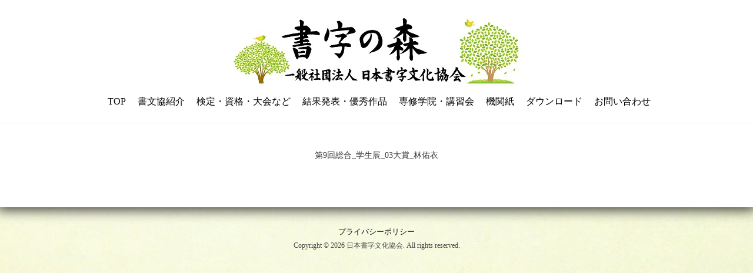

--- FILE ---
content_type: text/html; charset=UTF-8
request_url: https://syobunkyo.org/%E7%AC%AC9%E5%9B%9E%E7%B7%8F%E5%90%88_%E5%AD%A6%E7%94%9F%E5%B1%95_03%E5%A4%A7%E8%B3%9E_%E6%9E%97%E4%BD%91%E8%A1%A3/
body_size: 42944
content:
 
<!DOCTYPE html>
<html lang="ja"
	prefix="og: https://ogp.me/ns#"  class="no-js">
<head>
	<meta charset="UTF-8">
	<meta name="viewport" content="width=device-width, initial-scale=1">
	<link rel="profile" href="https://gmpg.org/xfn/11">
	<link rel="pingback" href="https://syobunkyo.org/wp/xmlrpc.php">
	<title>第9回総合_学生展_03大賞_林佑衣 | 日本書字文化協会は公共性高く理想を掲げ、文字文化の伝承や発展の為に貢献する団体です。</title>

		<!-- All in One SEO 4.1.2.3 -->
		<meta property="og:site_name" content="日本書字文化協会は公共性高く理想を掲げ、文字文化の伝承や発展の為に貢献する団体です。 |" />
		<meta property="og:type" content="article" />
		<meta property="og:title" content="第9回総合_学生展_03大賞_林佑衣 | 日本書字文化協会は公共性高く理想を掲げ、文字文化の伝承や発展の為に貢献する団体です。" />
		<meta property="article:published_time" content="2020-12-29T00:43:08Z" />
		<meta property="article:modified_time" content="2020-12-29T00:43:08Z" />
		<meta name="twitter:card" content="summary" />
		<meta name="twitter:domain" content="syobunkyo.org" />
		<meta name="twitter:title" content="第9回総合_学生展_03大賞_林佑衣 | 日本書字文化協会は公共性高く理想を掲げ、文字文化の伝承や発展の為に貢献する団体です。" />
		<meta name="google" content="nositelinkssearchbox" />
		<script type="application/ld+json" class="aioseo-schema">
			{"@context":"https:\/\/schema.org","@graph":[{"@type":"WebSite","@id":"https:\/\/syobunkyo.org\/#website","url":"https:\/\/syobunkyo.org\/","name":"\u65e5\u672c\u66f8\u5b57\u6587\u5316\u5354\u4f1a\u306f\u516c\u5171\u6027\u9ad8\u304f\u7406\u60f3\u3092\u63b2\u3052\u3001\u6587\u5b57\u6587\u5316\u306e\u4f1d\u627f\u3084\u767a\u5c55\u306e\u70ba\u306b\u8ca2\u732e\u3059\u308b\u56e3\u4f53\u3067\u3059\u3002","publisher":{"@id":"https:\/\/syobunkyo.org\/#organization"}},{"@type":"Organization","@id":"https:\/\/syobunkyo.org\/#organization","name":"\u65e5\u672c\u66f8\u5b57\u6587\u5316\u5354\u4f1a\u306f\u516c\u5171\u6027\u9ad8\u304f\u7406\u60f3\u3092\u63b2\u3052\u3001\u6587\u5b57\u6587\u5316\u306e\u4f1d\u627f\u3084\u767a\u5c55\u306e\u70ba\u306b\u8ca2\u732e\u3059\u308b\u56e3\u4f53\u3067\u3059\u3002","url":"https:\/\/syobunkyo.org\/"},{"@type":"BreadcrumbList","@id":"https:\/\/syobunkyo.org\/%e7%ac%ac9%e5%9b%9e%e7%b7%8f%e5%90%88_%e5%ad%a6%e7%94%9f%e5%b1%95_03%e5%a4%a7%e8%b3%9e_%e6%9e%97%e4%bd%91%e8%a1%a3\/#breadcrumblist","itemListElement":[{"@type":"ListItem","@id":"https:\/\/syobunkyo.org\/#listItem","position":"1","item":{"@type":"WebPage","@id":"https:\/\/syobunkyo.org\/","name":"\u30db\u30fc\u30e0","description":"\u65b0\u7740\u60c5\u5831 2025.12.08 \u7b2c14\u56de\u5168\u56fd\u66f8\u5199\u66f8\u9053\u4f1d\u7d71\u6587\u5316\u5927\u4f1a\u306e\u53c2\u8003\u624b\u672c\u3092UP\u3057\u307e\u3057\u305f\u3002 \u3053\u3061\u3089\u304b\u3089\u3054\u89a7\u304f\u3060 [\u2026]","url":"https:\/\/syobunkyo.org\/"},"nextItem":"https:\/\/syobunkyo.org\/%e7%ac%ac9%e5%9b%9e%e7%b7%8f%e5%90%88_%e5%ad%a6%e7%94%9f%e5%b1%95_03%e5%a4%a7%e8%b3%9e_%e6%9e%97%e4%bd%91%e8%a1%a3\/#listItem"},{"@type":"ListItem","@id":"https:\/\/syobunkyo.org\/%e7%ac%ac9%e5%9b%9e%e7%b7%8f%e5%90%88_%e5%ad%a6%e7%94%9f%e5%b1%95_03%e5%a4%a7%e8%b3%9e_%e6%9e%97%e4%bd%91%e8%a1%a3\/#listItem","position":"2","item":{"@type":"WebPage","@id":"https:\/\/syobunkyo.org\/%e7%ac%ac9%e5%9b%9e%e7%b7%8f%e5%90%88_%e5%ad%a6%e7%94%9f%e5%b1%95_03%e5%a4%a7%e8%b3%9e_%e6%9e%97%e4%bd%91%e8%a1%a3\/","name":"\u7b2c9\u56de\u7dcf\u5408_\u5b66\u751f\u5c55_03\u5927\u8cde_\u6797\u4f51\u8863","url":"https:\/\/syobunkyo.org\/%e7%ac%ac9%e5%9b%9e%e7%b7%8f%e5%90%88_%e5%ad%a6%e7%94%9f%e5%b1%95_03%e5%a4%a7%e8%b3%9e_%e6%9e%97%e4%bd%91%e8%a1%a3\/"},"previousItem":"https:\/\/syobunkyo.org\/#listItem"}]},{"@type":"Person","@id":"https:\/\/syobunkyo.org\/author\/wpmaster\/#author","url":"https:\/\/syobunkyo.org\/author\/wpmaster\/","name":"wpmaster","image":{"@type":"ImageObject","@id":"https:\/\/syobunkyo.org\/%e7%ac%ac9%e5%9b%9e%e7%b7%8f%e5%90%88_%e5%ad%a6%e7%94%9f%e5%b1%95_03%e5%a4%a7%e8%b3%9e_%e6%9e%97%e4%bd%91%e8%a1%a3\/#authorImage","url":"https:\/\/secure.gravatar.com\/avatar\/d325212072feffb9a41c396a0aaf6994?s=96&d=mm&r=g","width":"96","height":"96","caption":"wpmaster"}},{"@type":"ItemPage","@id":"https:\/\/syobunkyo.org\/%e7%ac%ac9%e5%9b%9e%e7%b7%8f%e5%90%88_%e5%ad%a6%e7%94%9f%e5%b1%95_03%e5%a4%a7%e8%b3%9e_%e6%9e%97%e4%bd%91%e8%a1%a3\/#itempage","url":"https:\/\/syobunkyo.org\/%e7%ac%ac9%e5%9b%9e%e7%b7%8f%e5%90%88_%e5%ad%a6%e7%94%9f%e5%b1%95_03%e5%a4%a7%e8%b3%9e_%e6%9e%97%e4%bd%91%e8%a1%a3\/","name":"\u7b2c9\u56de\u7dcf\u5408_\u5b66\u751f\u5c55_03\u5927\u8cde_\u6797\u4f51\u8863 | \u65e5\u672c\u66f8\u5b57\u6587\u5316\u5354\u4f1a\u306f\u516c\u5171\u6027\u9ad8\u304f\u7406\u60f3\u3092\u63b2\u3052\u3001\u6587\u5b57\u6587\u5316\u306e\u4f1d\u627f\u3084\u767a\u5c55\u306e\u70ba\u306b\u8ca2\u732e\u3059\u308b\u56e3\u4f53\u3067\u3059\u3002","inLanguage":"ja","isPartOf":{"@id":"https:\/\/syobunkyo.org\/#website"},"breadcrumb":{"@id":"https:\/\/syobunkyo.org\/%e7%ac%ac9%e5%9b%9e%e7%b7%8f%e5%90%88_%e5%ad%a6%e7%94%9f%e5%b1%95_03%e5%a4%a7%e8%b3%9e_%e6%9e%97%e4%bd%91%e8%a1%a3\/#breadcrumblist"},"author":"https:\/\/syobunkyo.org\/%e7%ac%ac9%e5%9b%9e%e7%b7%8f%e5%90%88_%e5%ad%a6%e7%94%9f%e5%b1%95_03%e5%a4%a7%e8%b3%9e_%e6%9e%97%e4%bd%91%e8%a1%a3\/#author","creator":"https:\/\/syobunkyo.org\/%e7%ac%ac9%e5%9b%9e%e7%b7%8f%e5%90%88_%e5%ad%a6%e7%94%9f%e5%b1%95_03%e5%a4%a7%e8%b3%9e_%e6%9e%97%e4%bd%91%e8%a1%a3\/#author","datePublished":"2020-12-29T00:43:08+09:00","dateModified":"2020-12-29T00:43:08+09:00"}]}
		</script>
		<!-- All in One SEO -->

<link rel='dns-prefetch' href='//fonts.googleapis.com' />
<link rel='dns-prefetch' href='//s.w.org' />
<link rel="alternate" type="application/rss+xml" title="日本書字文化協会は公共性高く理想を掲げ、文字文化の伝承や発展の為に貢献する団体です。 &raquo; フィード" href="https://syobunkyo.org/feed/" />
<link rel="alternate" type="application/rss+xml" title="日本書字文化協会は公共性高く理想を掲げ、文字文化の伝承や発展の為に貢献する団体です。 &raquo; コメントフィード" href="https://syobunkyo.org/comments/feed/" />
		<script type="text/javascript">
			window._wpemojiSettings = {"baseUrl":"https:\/\/s.w.org\/images\/core\/emoji\/13.1.0\/72x72\/","ext":".png","svgUrl":"https:\/\/s.w.org\/images\/core\/emoji\/13.1.0\/svg\/","svgExt":".svg","source":{"concatemoji":"https:\/\/syobunkyo.org\/wp\/wp-includes\/js\/wp-emoji-release.min.js?ver=5.8.12"}};
			!function(e,a,t){var n,r,o,i=a.createElement("canvas"),p=i.getContext&&i.getContext("2d");function s(e,t){var a=String.fromCharCode;p.clearRect(0,0,i.width,i.height),p.fillText(a.apply(this,e),0,0);e=i.toDataURL();return p.clearRect(0,0,i.width,i.height),p.fillText(a.apply(this,t),0,0),e===i.toDataURL()}function c(e){var t=a.createElement("script");t.src=e,t.defer=t.type="text/javascript",a.getElementsByTagName("head")[0].appendChild(t)}for(o=Array("flag","emoji"),t.supports={everything:!0,everythingExceptFlag:!0},r=0;r<o.length;r++)t.supports[o[r]]=function(e){if(!p||!p.fillText)return!1;switch(p.textBaseline="top",p.font="600 32px Arial",e){case"flag":return s([127987,65039,8205,9895,65039],[127987,65039,8203,9895,65039])?!1:!s([55356,56826,55356,56819],[55356,56826,8203,55356,56819])&&!s([55356,57332,56128,56423,56128,56418,56128,56421,56128,56430,56128,56423,56128,56447],[55356,57332,8203,56128,56423,8203,56128,56418,8203,56128,56421,8203,56128,56430,8203,56128,56423,8203,56128,56447]);case"emoji":return!s([10084,65039,8205,55357,56613],[10084,65039,8203,55357,56613])}return!1}(o[r]),t.supports.everything=t.supports.everything&&t.supports[o[r]],"flag"!==o[r]&&(t.supports.everythingExceptFlag=t.supports.everythingExceptFlag&&t.supports[o[r]]);t.supports.everythingExceptFlag=t.supports.everythingExceptFlag&&!t.supports.flag,t.DOMReady=!1,t.readyCallback=function(){t.DOMReady=!0},t.supports.everything||(n=function(){t.readyCallback()},a.addEventListener?(a.addEventListener("DOMContentLoaded",n,!1),e.addEventListener("load",n,!1)):(e.attachEvent("onload",n),a.attachEvent("onreadystatechange",function(){"complete"===a.readyState&&t.readyCallback()})),(n=t.source||{}).concatemoji?c(n.concatemoji):n.wpemoji&&n.twemoji&&(c(n.twemoji),c(n.wpemoji)))}(window,document,window._wpemojiSettings);
		</script>
		<style type="text/css">
img.wp-smiley,
img.emoji {
	display: inline !important;
	border: none !important;
	box-shadow: none !important;
	height: 1em !important;
	width: 1em !important;
	margin: 0 .07em !important;
	vertical-align: -0.1em !important;
	background: none !important;
	padding: 0 !important;
}
</style>
	<link rel='stylesheet' id='wp-block-library-css'  href='https://syobunkyo.org/wp/wp-includes/css/dist/block-library/style.min.css?ver=5.8.12' type='text/css' media='all' />
<link rel='stylesheet' id='contact-form-7-css'  href='https://syobunkyo.org/wp/wp-content/plugins/contact-form-7/includes/css/styles.css?ver=5.4.2' type='text/css' media='all' />
<link rel='stylesheet' id='hamburger.css-css'  href='https://syobunkyo.org/wp/wp-content/plugins/wp-responsive-menu/assets/css/wpr-hamburger.css?ver=3.1.5' type='text/css' media='all' />
<link rel='stylesheet' id='wprmenu.css-css'  href='https://syobunkyo.org/wp/wp-content/plugins/wp-responsive-menu/assets/css/wprmenu.css?ver=3.1.5' type='text/css' media='all' />
<style id='wprmenu.css-inline-css' type='text/css'>
@media only screen and ( max-width: 768px ) {html body div.wprm-wrapper {overflow: scroll;}html body div.wprm-overlay{ background: rgb(0,0,0) }#wprmenu_bar {background-image: url();background-size: 100% ;background-repeat: no-repeat;}#wprmenu_bar {background-color: #31a53d;}html body div#mg-wprm-wrap .wpr_submit .icon.icon-search {color: #ffffff;}#wprmenu_bar .menu_title,#wprmenu_bar .wprmenu_icon_menu {color: #ffffff;}#wprmenu_bar .menu_title {font-size: 20px;font-weight: normal;}#mg-wprm-wrap li.menu-item a {font-size: 15px;text-transform: uppercase;font-weight: normal;}#mg-wprm-wrap li.menu-item-has-children ul.sub-menu a {font-size: 15px;text-transform: uppercase;font-weight: normal;}#mg-wprm-wrap li.current-menu-item > a {background: #31a53d;}#mg-wprm-wrap li.current-menu-item > a,#mg-wprm-wrap li.current-menu-item span.wprmenu_icon{color: #ffffff !important;}#mg-wprm-wrap {background-color: #ffffff;}.cbp-spmenu-push-toright,.cbp-spmenu-push-toright .mm-slideout {left: 80% ;}.cbp-spmenu-push-toleft {left: -80% ;}#mg-wprm-wrap.cbp-spmenu-right,#mg-wprm-wrap.cbp-spmenu-left,#mg-wprm-wrap.cbp-spmenu-right.custom,#mg-wprm-wrap.cbp-spmenu-left.custom,.cbp-spmenu-vertical {width: 80%;max-width: 400px;}#mg-wprm-wrap ul#wprmenu_menu_ul li.menu-item a,div#mg-wprm-wrap ul li span.wprmenu_icon {color: #000000 !important;}#mg-wprm-wrap ul#wprmenu_menu_ul li.menu-item a:hover {background: #31a53d;color: #ffffff !important;}div#mg-wprm-wrap ul>li:hover>span.wprmenu_icon {color: #ffffff !important;}.wprmenu_bar .hamburger-inner,.wprmenu_bar .hamburger-inner::before,.wprmenu_bar .hamburger-inner::after {background: #ffffff;}.wprmenu_bar .hamburger:hover .hamburger-inner,.wprmenu_bar .hamburger:hover .hamburger-inner::before,.wprmenu_bar .hamburger:hover .hamburger-inner::after {background: #ffffff;}#wprmenu_menu.left {width:80%;left: -80%;right: auto;}#wprmenu_menu.right {width:80%;right: -80%;left: auto;}.wprmenu_bar .hamburger {float: right;}.wprmenu_bar #custom_menu_icon.hamburger {top: px;right: px;float: right;background-color: #cccccc;}html body div#wprmenu_bar {height : 42px;}#mg-wprm-wrap.cbp-spmenu-left,#mg-wprm-wrap.cbp-spmenu-right,#mg-widgetmenu-wrap.cbp-spmenu-widget-left,#mg-widgetmenu-wrap.cbp-spmenu-widget-right {top: 42px !important;}.wpr_custom_menu #custom_menu_icon {display: block;}html { padding-top: 42px !important; }#wprmenu_bar,#mg-wprm-wrap { display: block; }div#wpadminbar { position: fixed; }}
</style>
<link rel='stylesheet' id='wpr_icons-css'  href='https://syobunkyo.org/wp/wp-content/plugins/wp-responsive-menu/inc/assets/icons/wpr-icons.css?ver=3.1.5' type='text/css' media='all' />
<link rel='stylesheet' id='opportune-fonts-css'  href='https://fonts.googleapis.com/css?family=Open+Sans%3A300%2C400%2C600%2C700%2C800&#038;subset=latin%2Clatin-ext' type='text/css' media='all' />
<link rel='stylesheet' id='fontAwesome-css'  href='https://syobunkyo.org/wp/wp-content/themes/opportune/css/fontawesome.min.css?ver=4.3.0' type='text/css' media='all' />
<link rel='stylesheet' id='bootstrap-css'  href='https://syobunkyo.org/wp/wp-content/themes/opportune/css/bootstrap.min.css?ver=3.3.5' type='text/css' media='all' />
<link rel='stylesheet' id='opportune-style-css'  href='https://syobunkyo.org/wp/wp-content/themes/opportune/style.css?ver=5.8.12' type='text/css' media='all' />
<style id='opportune-style-inline-css' type='text/css'>
#header-wrapper { background-color:#ffffff}
.primary-navigation li.home a, .primary-navigation li a { color:#000000}
.primary-navigation li li > a { color:#727679}
.primary-navigation ul ul { background:#fbfbfb}
.primary-navigation ul ul { border-color:#d9d9d9}
.primary-navigation li.home a:hover, 
	.primary-navigation a:hover,
	.primary-navigation .current-menu-item > a,	
	.primary-navigation .current-menu-item > a,
	.primary-navigation .current-menu-ancestor > a { color:#1e73be}
.menu-toggle { background-color:#ffffff; color:#ffffff;}
	.menu-toggle:active, .menu-toggle:focus, .menu-toggle:hover { background-color:#ffffff; color:#000000;}	
	.primary-navigation.toggled-on li a { background-color:#080d07; border-color:#ffffff; color:#ffffff;}
	.primary-navigation.toggled-on li.home.current-menu-item a { color:#ffffff;}
	.primary-navigation.toggled-on li.home a:hover, .primary-navigation.toggled-on a:hover, .primary-navigation.toggled-on .current-menu-item > a, .primary-navigation.toggled-on .current-menu-item > a, .primary-navigation.toggled-on .current-menu-ancestor > a { color:#ffffff;}
	
#banner-wrapper { background-color:#ffffff}
#header-wrapper { border-color:#f4f4f4;}
.site-content, #site-content-bottom { background-color:#ffffff; color: #000000}
a, a:visited { color:#383838}
a:hover { color:#dd9933}
aside, aside li a, aside li a:visited { color:#f4f4f4}
aside li a:hover { color:#ffffff}
.site-title a, .site-title a:hover { color:#ffffff}
.site-description { color:#e8e8e8}
#bottom-sidebars { background-color:#ffffff}
#bottom-sidebars aside { color:#ffffff}
#bottom-sidebars a, #bottom-sidebars a:visited { color:#ffffff}
#bottom-sidebars a:hover { color:#ffffff}
button, input[type='button'], input[type='submit'], input[type='reset'], .btn { color: #000000; background-color:#fcfcfc}
button:hover, input[type='button']:hover, input[type='submit']:hover, input[type='reset']:hover, .btn:hover { color: #424242; background-color:#1c1c1c}
.fa.read-more-icon { color:#ffffff}
.fa.read-more-icon:hover { color:#ffffe0}
#footer-sidebar aside, #copyright { color:#494949}
#footer-menu a { color:#000000}
#footer-menu a:hover { color:#000000}
.social a { color: #ffffff; background-color:#ffffff}
.social a:hover { color: #ffffff; background-color:#ffffe0}
.back-to-top {color:#ffffff; background-color:#bc56d8}
.back-to-top:hover { color:#ffffff; background-color:#565656}
.error-button.btn {color:#ffffff; background-color:#a4bbba}

</style>
<link rel='stylesheet' id='tablepress-default-css'  href='https://syobunkyo.org/wp/wp-content/plugins/tablepress/css/default.min.css?ver=1.14' type='text/css' media='all' />
<script type='text/javascript' src='https://syobunkyo.org/wp/wp-includes/js/jquery/jquery.min.js?ver=3.6.0' id='jquery-core-js'></script>
<script type='text/javascript' src='https://syobunkyo.org/wp/wp-includes/js/jquery/jquery-migrate.min.js?ver=3.3.2' id='jquery-migrate-js'></script>
<script type='text/javascript' src='https://syobunkyo.org/wp/wp-content/plugins/wp-responsive-menu/assets/js/modernizr.custom.js?ver=3.1.5' id='modernizr-js'></script>
<script type='text/javascript' src='https://syobunkyo.org/wp/wp-content/plugins/wp-responsive-menu/assets/js/jquery.touchSwipe.min.js?ver=3.1.5' id='touchSwipe-js'></script>
<script type='text/javascript' id='wprmenu.js-js-extra'>
/* <![CDATA[ */
var wprmenu = {"zooming":"1","from_width":"768","push_width":"400","menu_width":"80","parent_click":"yes","swipe":"1","enable_overlay":"1"};
/* ]]> */
</script>
<script type='text/javascript' src='https://syobunkyo.org/wp/wp-content/plugins/wp-responsive-menu/assets/js/wprmenu.js?ver=3.1.5' id='wprmenu.js-js'></script>
<!--[if lt IE 9]>
<script type='text/javascript' src='https://syobunkyo.org/wp/wp-content/themes/opportune/js/html5.js?ver=3.7.3' id='html5-js'></script>
<![endif]-->
<link rel="https://api.w.org/" href="https://syobunkyo.org/wp-json/" /><link rel="alternate" type="application/json" href="https://syobunkyo.org/wp-json/wp/v2/media/4688" /><link rel="EditURI" type="application/rsd+xml" title="RSD" href="https://syobunkyo.org/wp/xmlrpc.php?rsd" />
<link rel="wlwmanifest" type="application/wlwmanifest+xml" href="https://syobunkyo.org/wp/wp-includes/wlwmanifest.xml" /> 
<meta name="generator" content="WordPress 5.8.12" />
<link rel='shortlink' href='https://syobunkyo.org/?p=4688' />
<link rel="alternate" type="application/json+oembed" href="https://syobunkyo.org/wp-json/oembed/1.0/embed?url=https%3A%2F%2Fsyobunkyo.org%2F%25e7%25ac%25ac9%25e5%259b%259e%25e7%25b7%258f%25e5%2590%2588_%25e5%25ad%25a6%25e7%2594%259f%25e5%25b1%2595_03%25e5%25a4%25a7%25e8%25b3%259e_%25e6%259e%2597%25e4%25bd%2591%25e8%25a1%25a3%2F" />
<link rel="alternate" type="text/xml+oembed" href="https://syobunkyo.org/wp-json/oembed/1.0/embed?url=https%3A%2F%2Fsyobunkyo.org%2F%25e7%25ac%25ac9%25e5%259b%259e%25e7%25b7%258f%25e5%2590%2588_%25e5%25ad%25a6%25e7%2594%259f%25e5%25b1%2595_03%25e5%25a4%25a7%25e8%25b3%259e_%25e6%259e%2597%25e4%25bd%2591%25e8%25a1%25a3%2F&#038;format=xml" />
<style type="text/css" id="custom-background-css">
body.custom-background { background-color: #ffffff; background-image: url("https://syobunkyo.org/wp/wp-content/uploads/2020/01/8c0bf53173d5c60cf8fb687f54508ae8_l.jpg"); background-position: center center; background-size: cover; background-repeat: no-repeat; background-attachment: fixed; }
</style>
	</head>

<body data-rsssl=1 class="attachment attachment-template-default single single-attachment postid-4688 attachmentid-4688 attachment-pdf custom-background">
       
<div id="page" class="hfeed site fullwidth">
	<a class="skip-link screen-reader-text" href="#content">Skip to content</a>

<div id="header-wrapper">
        <div class="container">
                <div class="row">	
			

                 						


                        <header id="masthead" class="site-header container centered" role="banner">
                                
                                        <div class="site-branding col-lg-12">
                                                                                                        <div class="header-image ">
                                                        <a href="https://syobunkyo.org/" title="日本書字文化協会は公共性高く理想を掲げ、文字文化の伝承や発展の為に貢献する団体です。 
                                                        " 
                                                        rel="home"><img id="logo" src="https://syobunkyo.org/wp/wp-content/uploads/2021/08/新「書字の森」1-1.jpg" alt="日本書字文化協会は公共性高く理想を掲げ、文字文化の伝承や発展の為に貢献する団体です。"></a>    
                                                        </div>                
                                                                                        </div>
                                                             
                                                                                            
                                        <div class="col-lg-12">
                                        
                                                <nav id="site-navigation" class="site-navigation primary-navigation text-center" role="navigation">
                                                        <div class="toggle-container visible-xs visible-sm hidden-md hidden-lg">
                                                                <button class="menu-toggle" aria-controls="primary-menu" aria-expanded="false">Menu</button>
                                                        </div>
                                                                      
                                                      <div class="menu-menu-container"><ul id="menu-menu" class="nav-menu"><li id="menu-item-5554" class="menu-item menu-item-type-post_type menu-item-object-page menu-item-home menu-item-5554"><a href="https://syobunkyo.org/">TOP</a></li>
<li id="menu-item-5183" class="menu-item menu-item-type-custom menu-item-object-custom menu-item-has-children menu-item-5183"><a href="#">書文協紹介</a>
<ul class="sub-menu">
	<li id="menu-item-5194" class="menu-item menu-item-type-post_type menu-item-object-page menu-item-5194"><a href="https://syobunkyo.org/about-syobunkyo/">書文協の組織</a></li>
	<li id="menu-item-5198" class="menu-item menu-item-type-post_type menu-item-object-page menu-item-5198"><a href="https://syobunkyo.org/greeting/">会長ごあいさつ</a></li>
	<li id="menu-item-5208" class="menu-item menu-item-type-post_type menu-item-object-page menu-item-5208"><a href="https://syobunkyo.org/%e5%a4%a7%e5%b9%b3%e6%81%b5%e7%90%86%e3%83%97%e3%83%ad%e3%83%95%e3%82%a4%e3%83%bc%e3%83%ab/">大平恵理プロフイール</a></li>
	<li id="menu-item-5213" class="menu-item menu-item-type-post_type menu-item-object-page menu-item-5213"><a href="https://syobunkyo.org/history/">歴史・理念・教育目標</a></li>
	<li id="menu-item-5221" class="menu-item menu-item-type-post_type menu-item-object-page menu-item-5221"><a href="https://syobunkyo.org/advisor/">顧問・中央審査委員会</a></li>
	<li id="menu-item-5226" class="menu-item menu-item-type-post_type menu-item-object-page menu-item-5226"><a href="https://syobunkyo.org/teacher/">講師紹介</a></li>
	<li id="menu-item-5230" class="menu-item menu-item-type-post_type menu-item-object-page menu-item-5230"><a href="https://syobunkyo.org/member/">会員制度（きらら会）</a></li>
	<li id="menu-item-5251" class="menu-item menu-item-type-post_type menu-item-object-page menu-item-5251"><a href="https://syobunkyo.org/text/">書文協発行テキスト・教材教具</a></li>
	<li id="menu-item-5259" class="menu-item menu-item-type-post_type menu-item-object-page menu-item-5259"><a href="https://syobunkyo.org/portfolio/">書文協版eポート・フォリオ</a></li>
</ul>
</li>
<li id="menu-item-5184" class="menu-item menu-item-type-custom menu-item-object-custom menu-item-has-children menu-item-5184"><a href="#">検定・資格・大会など</a>
<ul class="sub-menu">
	<li id="menu-item-5267" class="menu-item menu-item-type-post_type menu-item-object-page menu-item-5267"><a href="https://syobunkyo.org/before/">事前参加登録制について</a></li>
	<li id="menu-item-7666" class="menu-item menu-item-type-post_type menu-item-object-page menu-item-7666"><a href="https://syobunkyo.org/shoken-top/">書検</a></li>
	<li id="menu-item-5291" class="menu-item menu-item-type-post_type menu-item-object-page menu-item-5291"><a href="https://syobunkyo.org/youkou1/">硬筆実力(課題)検定実施要項</a></li>
	<li id="menu-item-5301" class="menu-item menu-item-type-post_type menu-item-object-page menu-item-5301"><a href="https://syobunkyo.org/tensaku/">硬筆実力(課題)検定添削指導コースご案内</a></li>
	<li id="menu-item-5306" class="menu-item menu-item-type-post_type menu-item-object-page menu-item-5306"><a href="https://syobunkyo.org/youkou2/">毛筆実力(課題)検定実施要項</a></li>
	<li id="menu-item-5311" class="menu-item menu-item-type-post_type menu-item-object-page menu-item-5311"><a href="https://syobunkyo.org/shikenkisoku/">特別段級認定試験規則</a></li>
	<li id="menu-item-5317" class="menu-item menu-item-type-post_type menu-item-object-page menu-item-5317"><a href="https://syobunkyo.org/license-shikaku/">指導者ライセンス(資格)</a></li>
	<li id="menu-item-5338" class="menu-item menu-item-type-post_type menu-item-object-page menu-item-5338"><a href="https://syobunkyo.org/shosha-sougou-youkou/">書写書道総合大会実施要項</a></li>
	<li id="menu-item-5326" class="menu-item menu-item-type-post_type menu-item-object-page menu-item-5326"><a href="https://syobunkyo.org/shosha-dentou-youkou/">書写書道伝統文化大会実施要項</a></li>
	<li id="menu-item-5346" class="menu-item menu-item-type-post_type menu-item-object-page menu-item-5346"><a href="https://syobunkyo.org/rinsho-youkou/">臨書展実施要項</a></li>
</ul>
</li>
<li id="menu-item-5185" class="menu-item menu-item-type-custom menu-item-object-custom menu-item-has-children menu-item-5185"><a href="#">結果発表・優秀作品</a>
<ul class="sub-menu">
	<li id="menu-item-5351" class="menu-item menu-item-type-post_type menu-item-object-page menu-item-5351"><a href="https://syobunkyo.org/test-license/">検定・ライセンス</a></li>
	<li id="menu-item-5355" class="menu-item menu-item-type-post_type menu-item-object-page menu-item-5355"><a href="https://syobunkyo.org/competition/">書写書道コンクール</a></li>
</ul>
</li>
<li id="menu-item-5186" class="menu-item menu-item-type-custom menu-item-object-custom menu-item-has-children menu-item-5186"><a href="#">専修学院・講習会</a>
<ul class="sub-menu">
	<li id="menu-item-5365" class="menu-item menu-item-type-post_type menu-item-object-page menu-item-5365"><a href="https://syobunkyo.org/senshugakuin/">専修学院生のページ</a></li>
	<li id="menu-item-5375" class="menu-item menu-item-type-post_type menu-item-object-page menu-item-5375"><a href="https://syobunkyo.org/senshu-nakano/">専修学院案内書－中野校－</a></li>
	<li id="menu-item-5381" class="menu-item menu-item-type-post_type menu-item-object-page menu-item-5381"><a href="https://syobunkyo.org/senshu-tama/">専修学院案内書－多摩校－</a></li>
	<li id="menu-item-7732" class="menu-item menu-item-type-post_type menu-item-object-page menu-item-7732"><a href="https://syobunkyo.org/senshu-kawasaki/">専修学院案内書－川崎校－</a></li>
	<li id="menu-item-5385" class="menu-item menu-item-type-post_type menu-item-object-page menu-item-5385"><a href="https://syobunkyo.org/senshu-tsushin/">専修学院案内書－オンライン受講－</a></li>
	<li id="menu-item-5389" class="menu-item menu-item-type-post_type menu-item-object-page menu-item-5389"><a href="https://syobunkyo.org/honbu-koushu/">本部講習会のご案内</a></li>
	<li id="menu-item-5393" class="menu-item menu-item-type-post_type menu-item-object-page menu-item-5393"><a href="https://syobunkyo.org/chihou-koshu/">地方講習会のご案内</a></li>
	<li id="menu-item-5402" class="menu-item menu-item-type-post_type menu-item-object-page menu-item-5402"><a href="https://syobunkyo.org/tokubetsu-koshu/">特別講習会のご案内</a></li>
</ul>
</li>
<li id="menu-item-5187" class="menu-item menu-item-type-custom menu-item-object-custom menu-item-has-children menu-item-5187"><a href="#">機関紙</a>
<ul class="sub-menu">
	<li id="menu-item-5407" class="menu-item menu-item-type-post_type menu-item-object-page menu-item-5407"><a href="https://syobunkyo.org/monthly/">月刊書字文化</a></li>
</ul>
</li>
<li id="menu-item-5188" class="menu-item menu-item-type-custom menu-item-object-custom menu-item-has-children menu-item-5188"><a href="#">ダウンロード</a>
<ul class="sub-menu">
	<li id="menu-item-5416" class="menu-item menu-item-type-post_type menu-item-object-page menu-item-5416"><a href="https://syobunkyo.org/download/">書類ダウンロード</a></li>
	<li id="menu-item-5422" class="menu-item menu-item-type-post_type menu-item-object-page menu-item-5422"><a href="https://syobunkyo.org/download-sougou/">手本ダウンロード「書写書道総合大会」</a></li>
	<li id="menu-item-5427" class="menu-item menu-item-type-post_type menu-item-object-page menu-item-5427"><a href="https://syobunkyo.org/download-dentou/">手本ダウンロード「書写書道伝統文化大会」</a></li>
	<li id="menu-item-5431" class="menu-item menu-item-type-post_type menu-item-object-page menu-item-5431"><a href="https://syobunkyo.org/download-rinsho/">手本ダウンロード「臨書展」</a></li>
</ul>
</li>
<li id="menu-item-5189" class="menu-item menu-item-type-custom menu-item-object-custom menu-item-has-children menu-item-5189"><a href="#">お問い合わせ</a>
<ul class="sub-menu">
	<li id="menu-item-5437" class="menu-item menu-item-type-post_type menu-item-object-page menu-item-5437"><a href="https://syobunkyo.org/contact-2/">お問合せ・アクセス</a></li>
</ul>
</li>
</ul></div>                    
                                                </nav>
                                                                               
                                        </div>
        
                  </header>      
  
					
                  

                            </div>
        </div>
</div>   

<aside id="banner-sidebar" role="complementary">
    <div id="banner">
    　　　　　　       
            </div>
</aside>
       
    
       
<div id="content" class="site-content clearfix">

    
    
 
<div id="primary" class="content-area">
        <main id="main" class="site-main" role="main">
        
               <div class="container">
                        <div class="row"> 
 
                                            
                                <div class="col-lg-8 full-width">
                                		
										                                        
<article id="post-4688" class="post-4688 attachment type-attachment status-inherit hentry" itemscope="" itemtype="http://schema.org/Article">

		
	<!--<header class="entry-header">
		<h1 class="entry-title" itemprop="name">第9回総合_学生展_03大賞_林佑衣</h1>
		<div class="entry-meta">
		<span class="posted-on">Published <a href="https://syobunkyo.org/%e7%ac%ac9%e5%9b%9e%e7%b7%8f%e5%90%88_%e5%ad%a6%e7%94%9f%e5%b1%95_03%e5%a4%a7%e8%b3%9e_%e6%9e%97%e4%bd%91%e8%a1%a3/" rel="bookmark"><time class="entry-date published updated" datetime="2020-12-29T09:43:08+09:00">2020年12月29日</time></a></span><span class="byline"> by <span class="byline post-meta bypostauthor" itemprop="author" itemscope="" itemtype="http://schema.org/Person"><span class="author vcard"><a class="url fn n" href="https://syobunkyo.org/author/wpmaster/" itemprop="url"><span itemprop="name">wpmaster</span></a></span></span></span>		</div><!-- .entry-meta -->
	</header><!-- .entry-header -->


	<div class="entry-content">
		<p class="attachment"><a href='https://syobunkyo.org/wp/wp-content/uploads/2020/12/第9回総合_学生展_03大賞_林佑衣.pdf'>第9回総合_学生展_03大賞_林佑衣</a></p>
                
                                
		                
	</div><!-- .entry-content -->

	<footer class="entry-footer">
    
		   
                     	
		 
	</footer><!-- .entry-footer -->
</article><!-- #post-## -->

                                        
                            
                                                               
                                                                        
                                </div>
 
 
 				 
 
                        </div>
                </div>
        
        </main><!-- #main -->
</div><!-- #primary --> 
 
 
 
 
 
 
 
    
    
    
    
    


  
    
</div><!-- #content -->

<div id="site-content-bottom">
  
 </div>
 
<div id="bottom-sidebars">       
	   
</div>

</div><!-- #page -->

 <a class="back-to-top"><span class="fa fa-angle-up"></span></a>
 
<footer id="colophon" class="site-footer" role="contentinfo">

        <div id="footer-sidebar">       
                   
        </div>




        <nav id="footer-nav" role="navigation">
            <ul id="footer-menu" class="menu"><li id="menu-item-3371" class="menu-item menu-item-type-post_type menu-item-object-page menu-item-3371"><a href="https://syobunkyo.org/privacy/">プライバシーポリシー</a></li>
</ul>        </nav>
        
        <div id="copyright">
          Copyright &copy; 
          2026 日本書字文化協会.&nbsp;All rights reserved.        </div> 
        
</footer>

			<div class="wprm-wrapper">
        
        <!-- Overlay Starts here -->
			 			   <div class="wprm-overlay"></div>
			         <!-- Overlay Ends here -->
			
			         <div id="wprmenu_bar" class="wprmenu_bar bodyslide right">
  <div class="hamburger hamburger--slider">
    <span class="hamburger-box">
      <span class="hamburger-inner"></span>
    </span>
  </div>
  <div class="menu_title">
      <a href="https://syobunkyo.org/wp">
          </a>
      </div>
</div>			 
			<div class="cbp-spmenu cbp-spmenu-vertical cbp-spmenu-right default " id="mg-wprm-wrap">
				
				
				<ul id="wprmenu_menu_ul">
  
  <li class="menu-item menu-item-type-post_type menu-item-object-page menu-item-home menu-item-5554"><a href="https://syobunkyo.org/">TOP</a></li>
<li class="menu-item menu-item-type-custom menu-item-object-custom menu-item-has-children menu-item-5183"><a href="#">書文協紹介</a>
<ul class="sub-menu">
	<li class="menu-item menu-item-type-post_type menu-item-object-page menu-item-5194"><a href="https://syobunkyo.org/about-syobunkyo/">書文協の組織</a></li>
	<li class="menu-item menu-item-type-post_type menu-item-object-page menu-item-5198"><a href="https://syobunkyo.org/greeting/">会長ごあいさつ</a></li>
	<li class="menu-item menu-item-type-post_type menu-item-object-page menu-item-5208"><a href="https://syobunkyo.org/%e5%a4%a7%e5%b9%b3%e6%81%b5%e7%90%86%e3%83%97%e3%83%ad%e3%83%95%e3%82%a4%e3%83%bc%e3%83%ab/">大平恵理プロフイール</a></li>
	<li class="menu-item menu-item-type-post_type menu-item-object-page menu-item-5213"><a href="https://syobunkyo.org/history/">歴史・理念・教育目標</a></li>
	<li class="menu-item menu-item-type-post_type menu-item-object-page menu-item-5221"><a href="https://syobunkyo.org/advisor/">顧問・中央審査委員会</a></li>
	<li class="menu-item menu-item-type-post_type menu-item-object-page menu-item-5226"><a href="https://syobunkyo.org/teacher/">講師紹介</a></li>
	<li class="menu-item menu-item-type-post_type menu-item-object-page menu-item-5230"><a href="https://syobunkyo.org/member/">会員制度（きらら会）</a></li>
	<li class="menu-item menu-item-type-post_type menu-item-object-page menu-item-5251"><a href="https://syobunkyo.org/text/">書文協発行テキスト・教材教具</a></li>
	<li class="menu-item menu-item-type-post_type menu-item-object-page menu-item-5259"><a href="https://syobunkyo.org/portfolio/">書文協版eポート・フォリオ</a></li>
</ul>
</li>
<li class="menu-item menu-item-type-custom menu-item-object-custom menu-item-has-children menu-item-5184"><a href="#">検定・資格・大会など</a>
<ul class="sub-menu">
	<li class="menu-item menu-item-type-post_type menu-item-object-page menu-item-5267"><a href="https://syobunkyo.org/before/">事前参加登録制について</a></li>
	<li class="menu-item menu-item-type-post_type menu-item-object-page menu-item-7666"><a href="https://syobunkyo.org/shoken-top/">書検</a></li>
	<li class="menu-item menu-item-type-post_type menu-item-object-page menu-item-5291"><a href="https://syobunkyo.org/youkou1/">硬筆実力(課題)検定実施要項</a></li>
	<li class="menu-item menu-item-type-post_type menu-item-object-page menu-item-5301"><a href="https://syobunkyo.org/tensaku/">硬筆実力(課題)検定添削指導コースご案内</a></li>
	<li class="menu-item menu-item-type-post_type menu-item-object-page menu-item-5306"><a href="https://syobunkyo.org/youkou2/">毛筆実力(課題)検定実施要項</a></li>
	<li class="menu-item menu-item-type-post_type menu-item-object-page menu-item-5311"><a href="https://syobunkyo.org/shikenkisoku/">特別段級認定試験規則</a></li>
	<li class="menu-item menu-item-type-post_type menu-item-object-page menu-item-5317"><a href="https://syobunkyo.org/license-shikaku/">指導者ライセンス(資格)</a></li>
	<li class="menu-item menu-item-type-post_type menu-item-object-page menu-item-5338"><a href="https://syobunkyo.org/shosha-sougou-youkou/">書写書道総合大会実施要項</a></li>
	<li class="menu-item menu-item-type-post_type menu-item-object-page menu-item-5326"><a href="https://syobunkyo.org/shosha-dentou-youkou/">書写書道伝統文化大会実施要項</a></li>
	<li class="menu-item menu-item-type-post_type menu-item-object-page menu-item-5346"><a href="https://syobunkyo.org/rinsho-youkou/">臨書展実施要項</a></li>
</ul>
</li>
<li class="menu-item menu-item-type-custom menu-item-object-custom menu-item-has-children menu-item-5185"><a href="#">結果発表・優秀作品</a>
<ul class="sub-menu">
	<li class="menu-item menu-item-type-post_type menu-item-object-page menu-item-5351"><a href="https://syobunkyo.org/test-license/">検定・ライセンス</a></li>
	<li class="menu-item menu-item-type-post_type menu-item-object-page menu-item-5355"><a href="https://syobunkyo.org/competition/">書写書道コンクール</a></li>
</ul>
</li>
<li class="menu-item menu-item-type-custom menu-item-object-custom menu-item-has-children menu-item-5186"><a href="#">専修学院・講習会</a>
<ul class="sub-menu">
	<li class="menu-item menu-item-type-post_type menu-item-object-page menu-item-5365"><a href="https://syobunkyo.org/senshugakuin/">専修学院生のページ</a></li>
	<li class="menu-item menu-item-type-post_type menu-item-object-page menu-item-5375"><a href="https://syobunkyo.org/senshu-nakano/">専修学院案内書－中野校－</a></li>
	<li class="menu-item menu-item-type-post_type menu-item-object-page menu-item-5381"><a href="https://syobunkyo.org/senshu-tama/">専修学院案内書－多摩校－</a></li>
	<li class="menu-item menu-item-type-post_type menu-item-object-page menu-item-7732"><a href="https://syobunkyo.org/senshu-kawasaki/">専修学院案内書－川崎校－</a></li>
	<li class="menu-item menu-item-type-post_type menu-item-object-page menu-item-5385"><a href="https://syobunkyo.org/senshu-tsushin/">専修学院案内書－オンライン受講－</a></li>
	<li class="menu-item menu-item-type-post_type menu-item-object-page menu-item-5389"><a href="https://syobunkyo.org/honbu-koushu/">本部講習会のご案内</a></li>
	<li class="menu-item menu-item-type-post_type menu-item-object-page menu-item-5393"><a href="https://syobunkyo.org/chihou-koshu/">地方講習会のご案内</a></li>
	<li class="menu-item menu-item-type-post_type menu-item-object-page menu-item-5402"><a href="https://syobunkyo.org/tokubetsu-koshu/">特別講習会のご案内</a></li>
</ul>
</li>
<li class="menu-item menu-item-type-custom menu-item-object-custom menu-item-has-children menu-item-5187"><a href="#">機関紙</a>
<ul class="sub-menu">
	<li class="menu-item menu-item-type-post_type menu-item-object-page menu-item-5407"><a href="https://syobunkyo.org/monthly/">月刊書字文化</a></li>
</ul>
</li>
<li class="menu-item menu-item-type-custom menu-item-object-custom menu-item-has-children menu-item-5188"><a href="#">ダウンロード</a>
<ul class="sub-menu">
	<li class="menu-item menu-item-type-post_type menu-item-object-page menu-item-5416"><a href="https://syobunkyo.org/download/">書類ダウンロード</a></li>
	<li class="menu-item menu-item-type-post_type menu-item-object-page menu-item-5422"><a href="https://syobunkyo.org/download-sougou/">手本ダウンロード「書写書道総合大会」</a></li>
	<li class="menu-item menu-item-type-post_type menu-item-object-page menu-item-5427"><a href="https://syobunkyo.org/download-dentou/">手本ダウンロード「書写書道伝統文化大会」</a></li>
	<li class="menu-item menu-item-type-post_type menu-item-object-page menu-item-5431"><a href="https://syobunkyo.org/download-rinsho/">手本ダウンロード「臨書展」</a></li>
</ul>
</li>
<li class="menu-item menu-item-type-custom menu-item-object-custom menu-item-has-children menu-item-5189"><a href="#">お問い合わせ</a>
<ul class="sub-menu">
	<li class="menu-item menu-item-type-post_type menu-item-object-page menu-item-5437"><a href="https://syobunkyo.org/contact-2/">お問合せ・アクセス</a></li>
</ul>
</li>
        <li>
          <div class="wpr_search search_top">
            <form role="search" method="get" class="wpr-search-form" action="https://syobunkyo.org/">
  <label for="search-form-697d2816219cd"></label>
  <input type="search" class="wpr-search-field" placeholder="Search..." value="" name="s" title="Search for:">
  <button type="submit" class="wpr_submit">
    <i class="wpr-icon-search"></i>
  </button>
</form>          </div>
        </li>
        
     
</ul>
				
				</div>
			</div>
			<script type='text/javascript' src='https://syobunkyo.org/wp/wp-includes/js/dist/vendor/regenerator-runtime.min.js?ver=0.13.7' id='regenerator-runtime-js'></script>
<script type='text/javascript' src='https://syobunkyo.org/wp/wp-includes/js/dist/vendor/wp-polyfill.min.js?ver=3.15.0' id='wp-polyfill-js'></script>
<script type='text/javascript' id='contact-form-7-js-extra'>
/* <![CDATA[ */
var wpcf7 = {"api":{"root":"https:\/\/syobunkyo.org\/wp-json\/","namespace":"contact-form-7\/v1"}};
/* ]]> */
</script>
<script type='text/javascript' src='https://syobunkyo.org/wp/wp-content/plugins/contact-form-7/includes/js/index.js?ver=5.4.2' id='contact-form-7-js'></script>
<script type='text/javascript' src='https://syobunkyo.org/wp/wp-content/themes/opportune/js/skip-link-focus-fix.js?ver=20141010' id='opportune-skip-link-focus-fix-js'></script>
<script type='text/javascript' id='opportune-script-js-extra'>
/* <![CDATA[ */
var screenReaderText = {"expand":"<span class=\"screen-reader-text\">expand child menu<\/span>","collapse":"<span class=\"screen-reader-text\">collapse child menu<\/span>"};
/* ]]> */
</script>
<script type='text/javascript' src='https://syobunkyo.org/wp/wp-content/themes/opportune/js/functions.js?ver=20150330' id='opportune-script-js'></script>
<script type='text/javascript' src='https://syobunkyo.org/wp/wp-includes/js/wp-embed.min.js?ver=5.8.12' id='wp-embed-js'></script>

</body>
</html>